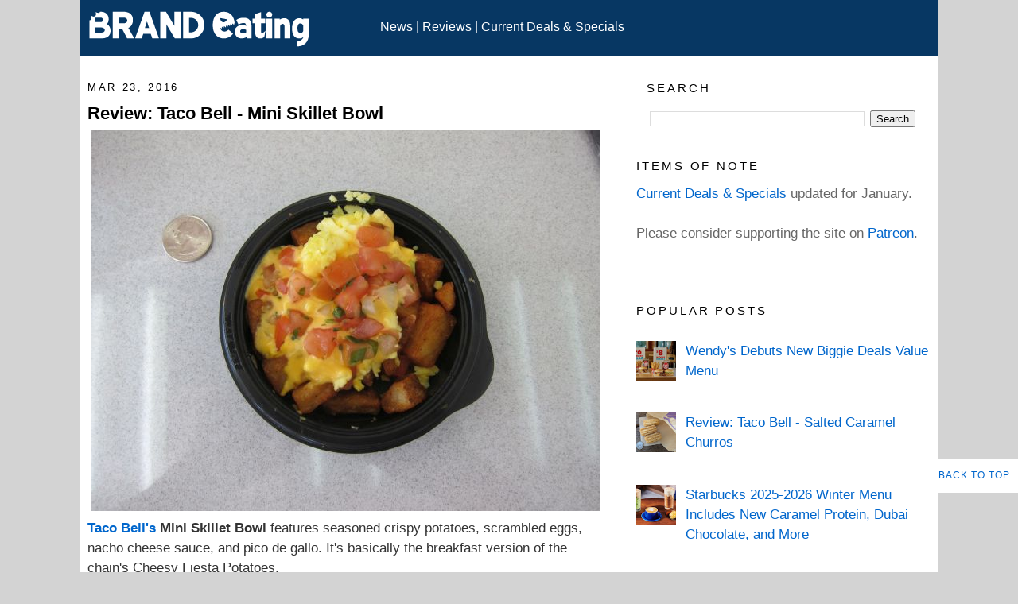

--- FILE ---
content_type: text/plain; charset=utf-8
request_url: https://ads.adthrive.com/http-api/cv2
body_size: 3019
content:
{"om":["0av741zl","0iyi1awv","0pycs8g7","0sm4lr19","1","1011_302_56233491","1028_8728253","1028_8739738","1028_8739779","10310289136970_491345701","10ua7afe","11142692","11509227","11896988","12010080","12010084","12168663","12181250","12181287","124843_10","124848_8","124853_8","1453468","1611092","16_566561477","1h7yhpl7","1ktgrre1","1qycnxb6","1szmtd70","2132:42839771","2132:44764946","2132:45999650","2249:650628496","2307:0gpaphas","2307:1szmtd70","2307:4jvxy62x","2307:7uqs49qv","2307:7xb3th35","2307:9ckgjh5j","2307:9i2ttdsc","2307:9krcxphu","2307:9t4it8tr","2307:ahnxpq60","2307:d8lb4cac","2307:dt8ncuzh","2307:e1an7fls","2307:f3tdw9f3","2307:h9hxhm9h","2307:hfqgqvcv","2307:hn3eanl8","2307:k0csqwfi","2307:lxoi65lp","2307:o4v8lu9d","2307:plth4l1a","2307:q0nt8p8d","2307:rnvjtx7r","2307:s400875z","2307:u4atmpu4","2307:xc88kxs9","2307:yaqlcxp2","2307:z2zvrgyz","23618421","2409_15064_70_85445183","2409_15064_70_85808988","2409_25495_176_CR52092921","2409_25495_176_CR52153848","2409_25495_176_CR52178316","2409_25495_176_CR52178317","2409_25495_176_CR52186411","24xairda","2676:80070358","2676:85402405","2676:86698153","2676:86698256","2715_9888_505171","2760:176_CR52186411","28925636","28933536","29402249","29414696","308_125204_13","32296876","3335_25247_700109391","33603859","33605023","33605623","33637455","3658_15078_87gc0tji","3658_15078_revf1erj","3658_15106_u4atmpu4","3658_18008_h4ri05oz","3658_18008_r6vl3f1t","381513943572","3822:24417995","38495746","3v2n6fcp","409_216328","409_216366","409_216384","409_216386","409_216416","409_216506","409_225988","409_227223","409_228055","409_228090","409_228370","409_230727","44023623","44764946","458901553568","4749xx5e","47745534","485027845327","48u8qn4k","513119272","51372397","51372434","52366877","5316_1685752_9122b399-49be-47cf-ac97-7588e75c9369","5316_1685752_a0780d94-47f1-41d9-812b-138553be12ec","53v6aquw","547332","54779847","54779856","54779873","5504:203526","5504:203618","5504:203721","5504:203918","5504:203981","5510:ahnxpq60","5510:fruor2jx","5510:h4ri05oz","5510:ouycdkmq","5510:u4atmpu4","55763524","557_409_220344","557_409_228055","557_409_228065","557_409_228087","557_409_228356","557_409_235268","558_93_u4atmpu4","564549740","56635945","566561477","5726507753","574253771","59664236","59664270","5989_91771_705981069","5vg29sv8","60157548","60157596","60638194","61210719","618576351","619089559","61916211","61916225","61916229","61916233","61916243","61932920","61932925","61945704","6226507991","6226543513","627301267","627309156","627506494","628153053","628222860","628223277","628360579","628444259","628444349","628456310","628456382","628622166","628622172","628622244","628622247","628683371","628687043","628687157","628687460","628803013","628841673","629007394","629168565","629171196","62978299","630928655","63132637","6365_61796_742174851279","677887947","680_99480_700109391","680_99480_700109399","688273626","697189960","6ejtrnf9","6mrds7pc","6pamm6b8","6uykb2q5","700109389","700109399","702423494","704889081","705115233","705115442","705115523","705116521","705127202","7354_138543_79515090","7354_138543_83558732","7354_138543_83558737","74wv3qdx","793266622530","79515086","7cmeqmw8","7qkajqck","7sf7w6kh","7xb3th35","8152878","8154366","8168539","8172741","821i184r","82286776","85392588","85690545","86083186","86434328","86509229","86744983","86888325","86888328","86888329","86888330","86888333","8o298rkh93v","8orkh93v","9010/b9c5ee98f275001f41279fe47aaee919","9057/0328842c8f1d017570ede5c97267f40d","9057/0da634e56b4dee1eb149a27fcef83898","9057/37a3ff30354283181bfb9fb2ec2f8f75","9309343","9757618","9925w9vu","9i2ttdsc","9krcxphu","a3ts2hcp","a7wye4jw","ahnxpq60","alcoo4e5","axihqhfq","axw5pt53","b5idbd4d","b90cwbcd","bbmp7y9z","bpecuyjx","c1hsjx06","cd40m5wq","ckaxy2zm","cr-29p8ow2rubxe","cr-2azmi2ttu9vd","cr-aaqt0j8vubwj","cr-aawz2m3vubwj","cr-aawz3f0uubwj","cr-f6puwm2w27tf1","cr-f6puwm2yw7tf1","cr-tki3g2enubwe","cymho2zs","d03uoroo","d4q5wkxk","de66hk0y","dsugp5th","dt8ncuzh","dxfpbb3p","e1an7fls","ey8vsnzk","f1qsngg8","f5jxtba9","f79wd14t","fhvuatu6","fjp0ceax","fpbj0p83","fqsh3oko","g2ozgyf2","g749lgab","h0zwvskc","h4ri05oz","hffavbt7","hfqgqvcv","hn3eanl8","hswgcqif","hu52wf5i","hya8dpaz","i2aglcoy","i35hdrxv","icajkkn0","ipnvu7pa","ipv3g3eh","ixnblmho","jlqm3ol6","k0csqwfi","k2xfz54q","kk5768bd","lc1wx7d6","lc408s2k","lqdvaorh","mmr74uc4","muvxy961","n3egwnq7","nr2985arrhc","nr5arrhc","o2s05iig","ooo6jtia","p0odjzyt","pagvt0pd","pi6u4hm4","pkydekxi","pl298th4l1a","plth4l1a","pm9dmfkk","qaoxvuy4","qqvgscdx","quk7w53j","riaslz7g","t2dlmwva","t79r9pdb","u2x4z0j8","u30fsj32","u4atmpu4","uqph5v76","uuw0t8q6","v8v6h2i5","vbbpi5om","vdpy7l2e","vosqszns","w29yu4s2","w6tr7aaj","wvuhrb6o","x61c6oxa","xncaqh7c","xszg0ebh","y141rtv6","ya949d2z","z2zvrgyz","zep75yl2","zpm9ltrh","zw6jpag6","7979132","7979135"],"pmp":[],"adomains":["123notices.com","1md.org","about.bugmd.com","acelauncher.com","adameve.com","akusoli.com","allyspin.com","askanexpertonline.com","atomapplications.com","bassbet.com","betsson.gr","biz-zone.co","bizreach.jp","braverx.com","bubbleroom.se","bugmd.com","buydrcleanspray.com","byrna.com","capitaloneshopping.com","clarifion.com","combatironapparel.com","controlcase.com","convertwithwave.com","cotosen.com","countingmypennies.com","cratedb.com","croisieurope.be","cs.money","dallasnews.com","definition.org","derila-ergo.com","dhgate.com","dhs.gov","displate.com","easyprint.app","easyrecipefinder.co","fabpop.net","familynow.club","fla-keys.com","folkaly.com","g123.jp","gameswaka.com","getbugmd.com","getconsumerchoice.com","getcubbie.com","gowavebrowser.co","gowdr.com","gransino.com","grosvenorcasinos.com","guard.io","hero-wars.com","holts.com","instantbuzz.net","itsmanual.com","jackpotcitycasino.com","justanswer.com","justanswer.es","la-date.com","lightinthebox.com","liverrenew.com","local.com","lovehoney.com","lulutox.com","lymphsystemsupport.com","manualsdirectory.org","meccabingo.com","medimops.de","mensdrivingforce.com","millioner.com","miniretornaveis.com","mobiplus.me","myiq.com","national-lottery.co.uk","naturalhealthreports.net","nbliver360.com","nikke-global.com","nordicspirit.co.uk","nuubu.com","onlinemanualspdf.co","original-play.com","outliermodel.com","paperela.com","paradisestays.site","parasiterelief.com","peta.org","photoshelter.com","plannedparenthood.org","playvod-za.com","printeasilyapp.com","printwithwave.com","profitor.com","quicklearnx.com","quickrecipehub.com","rakuten-sec.co.jp","rangeusa.com","refinancegold.com","robocat.com","royalcaribbean.com","saba.com.mx","shift.com","simple.life","spinbara.com","systeme.io","taboola.com","tackenberg.de","temu.com","tenfactorialrocks.com","theoceanac.com","topaipick.com","totaladblock.com","usconcealedcarry.com","vagisil.com","vegashero.com","vegogarden.com","veryfast.io","viewmanuals.com","viewrecipe.net","votervoice.net","vuse.com","wavebrowser.co","wavebrowserpro.com","weareplannedparenthood.org","xiaflex.com","yourchamilia.com"]}

--- FILE ---
content_type: application/javascript; charset=UTF-8
request_url: https://brandeating.disqus.com/recent_comments_widget.js?num_items=7&hide_avatars=1&avatar_size=32&excerpt_length=50
body_size: 4850
content:


document.write(' \
<style type="text/css" media="screen">\
	 .dsq-widget ul.dsq-widget-list {\
	 padding: 0;\
	 margin: 0;\
	 text-align: left;\
	 }\
	 img.dsq-widget-avatar {\
	 width: 32px;\
	 height: 32px;\
	 border: 0px;\
	 margin: 0px;\
	 padding: 0px 3px 3px 0px;\
	 float: left;\
	 }\
	 a.dsq-widget-user {\
	 font-weight: bold;\
	 }\
	 a.dsq-widget-thread {\
	 font-weight: bold;\
	 }\
	 p.dsq-widget-meta {\
	 clear: both;\
	 font-size: 80%;\
	 padding: 0;\
	 margin: 0;\
	 }\
	 li.dsq-widget-item {\
	 margin: 15px 0;\
	 list-style-type: none;\
	 clear: both;\
	 }\
	 span.dsq-widget-clout {\
	 padding: 0 2px;\
	 background-color: #ff7300;\
	 color: #fff;\
	 }\
	 table.dsq-widget-horiz td {\
	 padding-right: 15px;\
	 }\
	 .dsq-widget-comment p {\
	 display: inline;\
	 }\
	 </style>\
	 <ul class="dsq-widget-list">\
	 <li class="dsq-widget-item">\
	 <a class="dsq-widget-user" href="https://disqus.com/by/mortimerfreischreiber/">Mortimer Freischreiber</a>\
	 <span class="dsq-widget-comment"><p>For two toppings, it\'s usually down to a...</p></span>\
	 <p class="dsq-widget-meta"><a href="https://www.brandeating.com/2026/01/dominos-699-large-2-topping-pizza-carryout-deal.html">\
	 Domino&#39;s Offers $6.99 Large 2-Topping Pizza Carryout Deal\
	 </a>&nbsp;&middot;&nbsp;<a href="https://www.brandeating.com/2026/01/dominos-699-large-2-topping-pizza-carryout-deal.html#comment-6830145661">2 hours ago</a></p>\
	 </li>\
	 <li class="dsq-widget-item">\
	 <a class="dsq-widget-user" href="https://disqus.com/by/mortimerfreischreiber/">Mortimer Freischreiber</a>\
	 <span class="dsq-widget-comment"><p>I was amused that at least in my area, it was...</p></span>\
	 <p class="dsq-widget-meta"><a href="https://www.brandeating.com/2026/01/dominos-699-large-2-topping-pizza-carryout-deal.html">\
	 Domino&#39;s Offers $6.99 Large 2-Topping Pizza Carryout Deal\
	 </a>&nbsp;&middot;&nbsp;<a href="https://www.brandeating.com/2026/01/dominos-699-large-2-topping-pizza-carryout-deal.html#comment-6830145316">2 hours ago</a></p>\
	 </li>\
	 <li class="dsq-widget-item">\
	 <a class="dsq-widget-user" href="https://disqus.com/by/disqus_Sx0LAVqRP1/">Xc</a>\
	 <span class="dsq-widget-comment"><p>Do*</p></span>\
	 <p class="dsq-widget-meta"><a href="https://www.brandeating.com/2026/01/dominos-699-large-2-topping-pizza-carryout-deal.html">\
	 Domino&#39;s Offers $6.99 Large 2-Topping Pizza Carryout Deal\
	 </a>&nbsp;&middot;&nbsp;<a href="https://www.brandeating.com/2026/01/dominos-699-large-2-topping-pizza-carryout-deal.html#comment-6830115225">6 hours ago</a></p>\
	 </li>\
	 <li class="dsq-widget-item">\
	 <a class="dsq-widget-user" href="https://disqus.com/by/disqus_Sx0LAVqRP1/">Xc</a>\
	 <span class="dsq-widget-comment"><p>Guys, what are your two topping combos that you...</p></span>\
	 <p class="dsq-widget-meta"><a href="https://www.brandeating.com/2026/01/dominos-699-large-2-topping-pizza-carryout-deal.html">\
	 Domino&#39;s Offers $6.99 Large 2-Topping Pizza Carryout Deal\
	 </a>&nbsp;&middot;&nbsp;<a href="https://www.brandeating.com/2026/01/dominos-699-large-2-topping-pizza-carryout-deal.html#comment-6830115135">6 hours ago</a></p>\
	 </li>\
	 <li class="dsq-widget-item">\
	 <a class="dsq-widget-user" href="https://disqus.com/by/Malbuild/">scram</a>\
	 <span class="dsq-widget-comment"><p>The one that opened in my city closed after 6...</p></span>\
	 <p class="dsq-widget-meta"><a href="https://www.brandeating.com/2026/01/habit-serves-up-new-char-sliders.html">\
	 Habit Serves Up New Char Sliders\
	 </a>&nbsp;&middot;&nbsp;<a href="https://www.brandeating.com/2026/01/habit-serves-up-new-char-sliders.html#comment-6830096541">7 hours ago</a></p>\
	 </li>\
	 <li class="dsq-widget-item">\
	 <a class="dsq-widget-user" href="https://disqus.com/by/disqus_Wsp1faEw66/">Swagger</a>\
	 <span class="dsq-widget-comment"><p>Hmm. These were available on the app for one...</p></span>\
	 <p class="dsq-widget-meta"><a href="https://www.brandeating.com/2026/01/review-taco-bell-salted-caramel-churros.html">Review: Taco Bell - Salted Caramel Churros</a>&nbsp;&middot;&nbsp;<a href="https://www.brandeating.com/2026/01/review-taco-bell-salted-caramel-churros.html#comment-6830071460">8 hours ago</a></p>\
	 </li>\
	 <li class="dsq-widget-item">\
	 <a class="dsq-widget-user" href="https://disqus.com/by/joeygalileohotto/">Joey Hotto</a>\
	 <span class="dsq-widget-comment"><p>Cant wait for the dubai trend to die</p></span>\
	 <p class="dsq-widget-meta"><a href="https://www.brandeating.com/2026/01/crumbl-brings-back-dubai-chocolate-cookie-for-another-week.html">\
	 Crumbl Brings Back Dubai Chocolate Cookie for Another Week\
	 </a>&nbsp;&middot;&nbsp;<a href="https://www.brandeating.com/2026/01/crumbl-brings-back-dubai-chocolate-cookie-for-another-week.html#comment-6830068353">9 hours ago</a></p>\
	 </li>\
	 </ul>\
');
